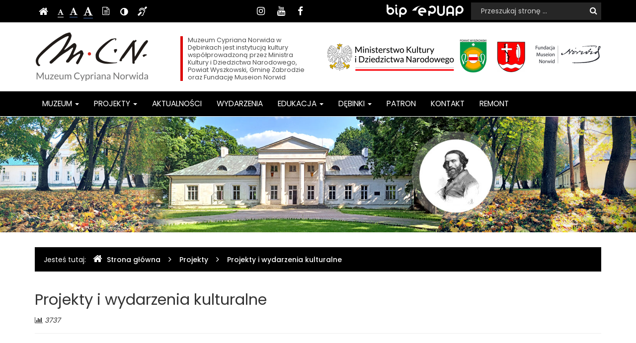

--- FILE ---
content_type: text/html; charset=UTF-8
request_url: https://muzeumnorwida.com/info/zawartosc/28
body_size: 4526
content:
<!DOCTYPE html>
<html lang="pl">
	<head>
		<meta charset="utf-8">
		<meta http-equiv="X-UA-Compatible" content="IE=edge">
		<meta name="viewport" content="width=device-width, initial-scale=1">
        <meta name="deklaracja-dostępności" content="http://www.lokonopnicka.pl/info/zawartosc/16">
		
        		<!-- Czcionki -->
        <link href='https://fonts.googleapis.com/css?family=Poppins:300,400,500,600,700&amp;subset=latin,latin-ext' rel='stylesheet' type='text/css'>

		<!-- Biblioteki -->
		<link href="/assets/pack/bootstrap/3.3.7-custom/css/bootstrap.min.css?1622412000" rel="stylesheet">
		<link href="/assets/pack/font-awesome/4.6.0/css/font-awesome.min.css" rel="stylesheet">
        <link href="/assets/pack/jquery-fancybox/2.1.5/css/jquery.fancybox.css" rel="stylesheet">

		<!-- Style motywu -->
		<link href="/assets/css/styles.css?1760652000" rel="stylesheet">
                 
        
        <!-- Wersja do druku -->
        <link href="/assets/css/print.css?" rel="stylesheet" media="print">
        		
		<!-- Favicon -->
		<link href="/assets/img/favicon/favicon.ico" rel="icon" type="image/x-icon" >
        
		<!-- jQuery -->
        <script src="https://ajax.googleapis.com/ajax/libs/jquery/3.4.1/jquery.min.js"></script>        

		<title>
            Projekty i wydarzenia kulturalne -            Muzeum Cypriana Norwida w Dębinkach        </title>
		
		<!-- HTML5 Shim and Respond.js IE8 support of HTML5 elements and media queries -->
		<!--[if lt IE 9]>
			<script src="https://oss.maxcdn.com/libs/html5shiv/3.7.0/html5shiv.js"></script>
			<script src="https://oss.maxcdn.com/libs/respond.js/1.4.2/respond.min.js"></script>
		<![endif]-->		
	</head>

	<body class="intro">

        <div class="main-page" tabindex="-1">
        
            <!-- Nawigacja po stronie -->
            <ul class="skip-links">
                <li><a href="#main-content">Przejdź do treści strony</a></li>
                <li><a href="#main-menu">Przejdź do menu głównego</a></li>
                <li><a href="#search-input">Przejdź do wyszukiwarki</a></li>
            </ul>

            <header>
        
                <h1 class="sr-only">
                    Projekty i wydarzenia kulturalne -                    Muzeum Cypriana Norwida w Dębinkach                </h1>
                
                <!-- Belka narzędziowa -->
                <div class="utils-bar">
                    <div class="container">
                        <div class="row">
                        
                            <div class="col-xs-7 col-sm-5 col-md-4 col-lg-3">
                            
                                <nav aria-labelledby="utils">
                                    <h2 id="utils" class="sr-only">Ustawienia strony</h2>
                                    
                                    <ul class="settings clearfix">
                                        
                                        <!-- Strona główna -->
                                        <li class="home-page">
                                            <a href="/">
                                                <i class="fa fa-home" aria-hidden="true"></i>
                                                <span class="sr-only">Strona główna</span>
                                            </a>
                                        </li>                                

                                        <!-- Czcionka, zmiana rozmiaru -->
                                        <li class="resize-font">
                                            <ul class="clearfix">
                                                <li class="sr-only">Czcionka, jej rozmiar na stronie:</li>
                                                <li>
                                                    <a href="#" class="res1 selected">
                                                        <i class="fa fa-font" aria-hidden="true"></i>
                                                        <span class="sr-only"> - Czcionka standardowa</span>
                                                    </a>
                                                </li>
                                                <li>
                                                    <a href="#" class="res2">
                                                        <i class="fa fa-font" aria-hidden="true"></i>
                                                        <span class="sr-only"> - Czcionka powiększona</span>
                                                    </a>
                                                </li>
                                                <li>
                                                    <a href="#" class="res3">
                                                        <i class="fa fa-font" aria-hidden="true"></i>
                                                        <span class="sr-only"> - Czcionka duża</span>
                                                    </a>
                                                </li>
                                            </ul>                     
                                        </li>

                                        <!-- Wersja tekstowa -->
                                        <li class="text-version">
                                            <a href="#">
                                                <i class="fa fa-file-text-o" aria-hidden="true"></i>
                                                <span class="sr-only">
                                                                                                    Wersja tekstowa
                                                                                                </span>
                                            </a>
                                        </li>

                                        <!-- Kontrast -->
                                        <li class="contrast-version">
                                            <a href="#">
                                                <i class="fa fa-adjust" aria-hidden="true"></i>
                                                <span class="sr-only">Kontrast (włącz/wyłącz)</span>
                                            </a>
                                        </li>                    

                                        <!-- Dla niesłyszących -->
                                        <li class="deaf-info">
                                            <a href="/info/zawartosc/9">
                                                <i class="fa fa-deaf" aria-hidden="true"></i>
                                                <span class="sr-only">Informacja dla niesłyszących</span>
                                            </a>
                                        </li>                                
                                    
                                    </ul>
                                </nav>                                
                
                            </div>

                            <div class="col-xs-5 col-sm-3 col-md-2 col-lg-3">
                            
                                <nav aria-labelledby="social">
                                    <h2 id="social" class="sr-only">Media społecznościowe</h2>
                                    
                                    <ul class="social clearfix">
                                    
                                        <!-- Instagram -->
                                        <li class="instagram">
                                            <a href="/info/zawartosc/16" class="new-window">
                                                <i class="fa fa-instagram" aria-hidden="true"></i>
                                                <span class="sr-only">Instagram</span>
                                            </a>
                                        </li>

                                        <!-- Youtube -->
                                        <li class="youtube">
                                            <a href="/info/zawartosc/58" class="new-window">
                                                <i class="fa fa-youtube" aria-hidden="true"></i>
                                                <span class="sr-only">Youtube</span>
                                            </a>
                                        </li>										
                                    
                                        <!-- Facebook -->
                                        <li class="facebook">
                                            <a href="/info/zawartosc/15" class="new-window">
                                                <i class="fa fa-facebook" aria-hidden="true"></i>
                                                <span class="sr-only">Facebook</span>
                                            </a>
                                        </li>

                                    </ul>
                                </nav>
                            
                            </div>

                            <div class="col-xs-12 col-sm-4 col-md-3 col-lg-3 off-pad">
                            
                                <nav aria-labelledby="official">
                                    <h2 id="official" class="sr-only">Sklep, BIP, e-PUAP</h2>
                                    
                                    <ul class="official clearfix">
									
                                        <!-- Sklep -->
										<!--
                                        <li class="sklep">
                                            <a href="/info/zawartosc/56" class="new-window">
                                                <span>Sklep</span>
                                            </a>
                                        </li>-->							
                                    
                                        <!-- BIP -->
                                        <li class="bip">
                                            <a href="/info/zawartosc/13" class="new-window">
                                                <span class="sr-only">Biuletyn Informacji Publicznej</span>
                                            </a>
                                        </li>

                                        <!-- EPUAP -->
                                        <li class="epuap">
                                            <a href="/info/zawartosc/14" class="new-window">
                                                <span class="sr-only">EPUAP</span>
                                            </a>
                                        </li>

                                    </ul>
                                </nav>
                            
                            </div>
                            
                            <div class="col-xs-12 col-sm-12 col-md-3 col-lg-3">

                                <div class="search">
                                    <h2 class="sr-only">Wyszukiwarka</h2>

                                    <form method="post" action="/szukaj/" role="search" class="search-form">
                                        <fieldset>
                                            <legend class="sr-only">Formularz wyszukiwania</legend>
                                            
                                            <label for="search-input" class="sr-only">Wyszukiwana fraza:</label>
                                            <input id="search-input" type="text" name="search" class="form-control search-input" placeholder="Przeszukaj stronę ...">
                                            
                                            <button type="submit" title="Wyszukiwanie na stronie">
                                                <i class="fa fa-search"></i>
                                                <span class="sr-only">Szukaj</span>
                                            </button>
                                        </fieldset>	
                                    </form>
                                </div>
                                
                            </div>                            
                
                        </div>
                    </div>
                </div>

                <!-- Nagłówek -->
                <div class="header">
                    <div class="container">
                        <div class="row">
                        
                                <!-- Nazwa -->
                                <div class="col-xs-12 col-md-3 col-lg-3">
                                    <div class="page-title">
                                        <a href="/">
                                            <span class="sr-only">Muzeum Cypriana Norwida w Dębinkach</span>
                                        </a>
                                    </div>
                                </div>
								
                                <!-- Info -->
                                <div class="col-xs-12 col-md-3 col-lg-3">
                                    <div class="page-info">
										Muzeum Cypriana Norwida w Dębinkach jest instytucją kultury współprowadzoną przez Ministra Kultury i Dziedzictwa Narodowego, Powiat Wyszkowski, Gminę Zabrodzie oraz Fundację Museion Norwid
                                    </div>
                                </div>								
                                
                                <!-- Loga -->
                                <div class="col-xs-12 col-md-6 col-lg-6 logos">
                                    <img src="/assets/img/logos.png" class="img-responsive" alt="Współprowadzący - loga" >
                                </div>
                            
                        </div>
                    </div>
                </div>

                <!-- Menu główne -->
                <div class="main-nav">
                    <div class="container">
                        <div class="row">
                            <div class="col-xs-12">
                            
                                <div id="main-menu" class="menu main-menu" tabindex="-1">
                                    <nav class="navbar" aria-labelledby="main-nav">
                                    
                                        <h2 id="main-nav" class="sr-only">Menu główne</h2>
                        
                                        <!-- Dla smartfonów -->
                                        <div class="navbar-header">
                                            <button class="navbar-toggle" type="button" data-toggle="collapse" data-target="#navbar-collapse">
                                                <span class="sr-only">Przełącznik nawigacji</span>
                                                <span class="icon-bar"></span>
                                                <span class="icon-bar"></span>
                                                <span class="icon-bar"></span>
                                            </button>
                                        </div>
                                        
                                        <!-- Elementy menu -->
                                        <div class="collapse navbar-collapse" id="navbar-collapse">
                                            <ul class="nav navbar-nav"><li class="dropdown"><a class="dropdown-toggle" data-toggle="dropdown" data-hover="dropdown" data-delay="0" data-close-others="false" href="/info/zawartosc/1">Muzeum <b class="caret"></b></a><ul class="dropdown-menu"><li><a href="/info/zawartosc/17">Kalendarium powstania muzeum</a></li><li><a href="/info/zawartosc/18">Zbiory muzealne</a></li><li><a href="/info/zawartosc/63">Z życia Norwidologów</a></li></ul></li><li class="dropdown"><a class="dropdown-toggle" data-toggle="dropdown" data-hover="dropdown" data-delay="0" data-close-others="false" href="/info/zawartosc/2">Projekty <b class="caret"></b></a><ul class="dropdown-menu"><li><a href="/info/zawartosc/24">Zadania dofinansowane z budżetu państwa</a></li><li><a href="/info/zawartosc/28">Projekty i wydarzenia kulturalne</a></li><li><a href="/info/zawartosc/30">Konferencje naukowe</a></li></ul></li><li><a href="/info/zawartosc/3">Aktualności</a></li><li><a href="/info/zawartosc/4">Wydarzenia</a></li><li class="dropdown"><a class="dropdown-toggle" data-toggle="dropdown" data-hover="dropdown" data-delay="0" data-close-others="false" href="/info/zawartosc/5">Edukacja <b class="caret"></b></a><ul class="dropdown-menu"><li><a href="/info/zawartosc/19">Lekcje muzealne</a></li><li><a href="/info/zawartosc/26">Ferie w Muzeum</a></li><li><a href="/info/zawartosc/27">Wakacje w Muzeum</a></li><li><a href="/info/zawartosc/67">Standardy Ochrony Małoletnich</a></li></ul></li><li class="dropdown"><a class="dropdown-toggle" data-toggle="dropdown" data-hover="dropdown" data-delay="0" data-close-others="false" href="/info/zawartosc/6">Dębinki <b class="caret"></b></a><ul class="dropdown-menu"><li><a href="/info/zawartosc/31">Nie tylko Norwid- znane postacie</a></li><li><a href="/info/zawartosc/32">Zespół pałacowo-parkowy</a></li></ul></li><li><a href="/info/zawartosc/7">Patron</a></li><li><a href="/info/zawartosc/8">Kontakt</a></li><li><a href="/info/zawartosc/65">Remont</a></li></ul>                                        </div>
                                    </nav>
                                </div>
                                
                            </div>
                        </div>
                    </div>
                </div>
                
                <!-- Foto -->
                <div class="intro-photo-container">
                    <div class="intro-photo">
                        <img src="/assets/img/intro-photo/photo_01.jpg" alt="Foto nagłówek" class="img-responsive" >
                    </div>
                </div>

            </header>
            
            <!-- Gdzie jesteśmy -->
            <div class="container">
                <div class="row">        
                    <div class="col-xs-12">
                    
                        <nav class="breadcrumb-container" aria-labelledby="breadcrumb">
                            <h2 id="breadcrumb" class="sr-only">Gdzie jesteśmy</h2>
                            
                            <p class="breadcrumb-info">Jesteś tutaj: </p>
                            <ol class="breadcrumb clearfix">
                                <li>
                                    <a href="/">
                                        <i class="fa fa-home" aria-hidden="true"></i>Strona główna
                                    </a>
                                </li>

                                                                                                <li>
                                    <a href="/info/zawartosc/2/">Projekty</a>
                                </li>
                                                                <li>
                                    <a href="/info/zawartosc/28/">Projekty i wydarzenia kulturalne</a>
                                </li>
                                                        
                                                            </ol>
                            
                                                        <div class="print-button hidden-xs">
                                <a href="#" title="Drukowanie strony">
                                    <i class="fa fa-print" aria-hidden="true"></i>
                                    <span class="sr-only">Drukowanie strony</span>
                                </a>                            
                            </div>
                                                    </nav>

                    </div>
                </div>
            </div>  

            <!-- Treść -->
                        <!-- Treść -->
            <div class="container">
                <div class="row">
                
                    <div class="content unit-default clearfix">
                        <div class="content-right col-xs-12">
                            <main id="main-content" class="main-content" tabindex="-1">
                            
                            						<h2 class="page-title">Projekty i wydarzenia kulturalne</h2>

						<div class="page-description">
							                                <span class="stat-value">
                                    <i class="fa fa-bar-chart" aria-hidden="true"></i><span class="sr-only">Liczba odwiedzających: </span>
                                    3737                                </span><br />
																				</div>

												<div class="page-content">
							<p><strong>&nbsp;</strong></p>
<p>&nbsp;</p>
<p>&nbsp;</p>						</div>
			
												<div class="page-sublinks">
						
							<ul>
															<li>
									<a href="/info/zawartosc/33/">Rok Romantyzmu Polskiego 2022</a><br />
									Zapraszamy do obejrzenia filmu prezentującego działania oraz projekty realizowane w Muzeum Cypriana Norwida w Dębinkach w roku Romantyzmu Polskiego 2022.								</li>
														</ul>
							
						</div>
						                        
                        <div class="print-footer">
                            Data publikacji: 06.03.2023 r., godz. 19.12<br>
                            Artykuł pochodzi z http://muzeumnorwida.com                        </div>                         
                            
                            </main>
                        </div>
                    </div>
                    
                </div>
            </div>
               

            <!-- Stopka -->
            <footer aria-labelledby="stopka">
                <h2 id="stopka" class="sr-only">Stopka</h2>
                
                <h3 class="sr-only">Adres</h3>
            
                <div class="footer">
                    <div class="container">
                        <div class="row">
                            <div class="col-md-6 col-lg-5">

                                <p>
                                    <span><strong>Muzeum Cypriana Norwida w Dębinkach</strong></span><br>
                                    ul. Pałacowa 7, 07-230 Dębinki
                                </p>
                                
                                <p>
                                    <strong>tel.:</strong> 571-406-190
                                </p>
                                
                                <p>
                                    <strong>e-mail:</strong> <a href="mailto:kontakt@muzeumnorwida.com">kontakt@muzeumnorwida.com</a><br>
                                    <strong>www:</strong>  <a href="https://muzeumnorwida.com/">https://muzeumnorwida.com</a>
                                </p>

                            </div>
                            
                            <div class="col-md-6 col-lg-5">
                                
                                <p>
                                    <strong>NIP:</strong> 7622013536<br>
                                    <strong>REGON:</strong> 520272368
                                </p>
                                
                                <p>
                                    <strong>Godziny otwarcia Parku Muzeum:</strong><br>
									Poniedziałek – Piątek: 8:00–16:00<br>
									Sobota – Niedziela: 10:00–18:00
                                </p>
                            </div>                            
                        </div>
                    </div>
                </div>
                
                <h3 class="sr-only">Copyright</h3>
                
                <div class="copyright">
                    <div class="container">
                        <div class="row">
                        
                            <div class="col-xs-12 col-md-6">
                                <strong>Copyright:</strong> 2023-2026 Muzeum Cypriana Norwida w Dębinkach
                            </div>
                            
                            <div class="col-xs-12 col-md-6">
                                <ul><li><a href="/info/zawartosc/10">Pliki cookies</a></li><li><a href="/info/zawartosc/11">RODO</a></li><li><a href="/info/zawartosc/42">Polityka prywatności</a></li><li><a href="/info/zawartosc/12">Deklaracja dostępności</a></li><li><a href="/info/zawartosc/8">Kontakt</a></li></ul>                            </div>                                
                            
                        </div>
                    </div>
                </div>
                    
                <h3 class="sr-only">Projekt</h3>
                
                <div class="project">
                    <div class="container">
                        <div class="row">
                            <div class="col-xs-12">
                                <strong>Projekt:</strong> INFOSTRONY - ADAM PODEMSKI, e-mail: <a href="mailto:adam.podemski@infostrony.pl">adam.podemski@infostrony.pl</a>
                            </div>
                        </div>
                    </div>
                </div>                

            </footer>
        
        </div>

		<!-- Biblioteki -->
		<script src="/assets/pack/bootstrap/3.3.7-custom/js/bootstrap.min.js"></script>
        <script src="/assets/pack/jquery-cookie/1.4.1/js/jquery.cookie.js"></script>
        <script src="/assets/pack/jquery-fancybox/2.1.5/js/jquery.fancybox.pack.js"></script>

		<!-- Aplikacja -->
		<script src="/assets/js/app.js?1677106800"></script>

	</body>
</html>


--- FILE ---
content_type: text/css
request_url: https://muzeumnorwida.com/assets/css/styles.css?1760652000
body_size: 3582
content:
/**
 * Podstawowe
 */
body { color: #333; font-size: 14px; line-height: 1.5; font-family: 'Poppins', sans-serif; background-color: #fff; }

/**
 * Linki
 */
a,
a:hover,
a:focus,
a:active { color: #3b7904; text-decoration: none; }

a:hover { text-decoration: underline; }
a:focus { outline: 3px solid #ef233c; }

/**
 * KOLORY
 */
.red { color: #da251c; }

/**
 * Kontener całościowy
 */
.main-page { }
.main-page:focus { outline: none; }

/**
 * Nawigacja po stronie
 */
.skip-links { position: absolute; left: -9000em; top: 15px; z-index: 1000; }
.skip-links { background-color: #fff; border: 2px solid #dc0000; }
.skip-links.active { left: 10px; }

.skip-links { margin: 0; padding: 1px; list-style: none; }
.skip-links li { border-top: 1px solid #fff; background-color: #3b7904; }
.skip-links li:first-child { border-top-width: 0px; }

.skip-links a { display: block; padding: 10px; color: #fff; }
.skip-links a:before { content: "- "; }
.skip-links a:hover,
.skip-links a:focus,
.skip-links a:active { color: #fff; background-color: #dc0000; text-decoration: none; outline: none; }

.main-menu:focus,
.main-content:focus,
.search-input:focus { outline: none; }

/**
 * Belka narzędziowa
 */
.utils-bar { padding-top: 5px; padding-bottom: 5px; background-color: #000; }

/**
 * Belka narzędziowa: ustawienia strony
 */
 
.settings { margin: 0; padding: 0; list-style-type: none; }
.settings li { float: left; }

@media (max-width: 992px) {
    .settings { margin-bottom: 10px; }
}

/**
 * Nagłówek: Belka narzędziowa: Strona główna
 */
.home-page { margin-right: 5px; }
.home-page a { display: block; padding: 3px 8px 3px 8px; height: 35px; font-size: 20px; color: #fff; background-color: transparent; transition: all 0.2s ease-in-out 0s; }
.home-page a:hover { color: #ffffff; background-color: #dc0000; }

/**
 * Nagłówek: Belka narzędziowa: Czcionka, zmiana rozmiaru
 */
.resize-font { margin-right: 5px; }
.resize-font ul { margin: 0; padding: 0; list-style: none; }
.resize-font > ul { }
.resize-font ul li { float: left; margin-right: 0px; vertical-align: bottom; }

.resize-font ul a { display: block; height: 35px; padding: 6px 6px 5px 6px; color: #fff; background-color: transparent; transition: all 0.2s ease-in-out 0s; }
.resize-font ul a:hover { color: #fff; background-color: #dc0000; }

.resize-font ul .fa { border-bottom: 1px solid #4d73b2; padding-bottom: 3px; }
.resize-font ul a:hover .fa { border-bottom-color: #dc0000; }
.resize-font ul a.selected .fa { border-bottom-color: #fff; }
.resize-font ul a.selected:hover .fa { border-bottom-color: #fff; }

.resize-font .res1 { font-size: 13px; padding-top: 10px; }
.resize-font .res2 { font-size: 17px; padding-top: 6px; }
.resize-font .res3 { font-size: 20px; padding-top: 3px; }

/**
 * Nagłówek: Belka narzędziowa: Wersja tekstowa
 */
.text-version { margin-right: 5px; }
.text-version a { display: block; height: 35px; padding: 5px 8px 3px 8px; font-size: 17px; color: #fff; background-color: transparent; transition: all 0.2s ease-in-out 0s; }
.text-version a:hover { color: #ffffff; background-color: #dc0000; }

/**
 * Belka narzędziowa: Wersja kontrastowa
 */
.contrast-version { margin-right: 5px; }
.contrast-version a { display: block; height: 35px; padding: 5px 8px; font-size: 18px; color: #fff; background-color: transparent; transition: all 0.2s ease-in-out 0s; }
.contrast-version a:hover { color: #fff; background-color: #dc0000; }

/**
 * Belka narzędziowa: Dla niesłyszących
 */
.deaf-info { }
.deaf-info a { display: block; height: 35px; padding: 4px 7px 6px 7px; font-size: 19px; color: #fff; background-color: transparent; transition: all 0.2s ease-in-out 0s; }
.deaf-info a:hover { color: #fff; background-color: #dc0000; }

/**
 * Belka narzędziowa: BIP
 */
.official { float: right; margin: 0; padding: 0; list-style-type: none; }
.official li { float: left; }

@media (max-width: 768px) {
    .official { float: left; }
}
@media (max-width: 992px) {
    .official { margin-bottom: 10px; }
}
@media (min-width: 992px) {
    .off-pad { padding-left: 0px; padding-right: 0px; }
}

/**
 * Belka narzędziowa: Sklep
 */
.sklep { margin: 0px 20px 0 0; padding: 0; }
.sklep a { display: block; height: 35px; padding: 4px 5px 0 5px; font-size: 18px; font-weight: 500; color: #fff; text-transform: uppercase; }
.sklep a:hover { background-color: #dc0000; text-decoration: none; }

/**
 * Belka narzędziowa: BIP
 */
.bip { margin: 0px 10px 0 0; padding: 0; }
.bip a { display: block; width: 41px; height: 35px; background-image: url('../img/bg_bip.png'); background-position: 0px 4px; background-repeat: no-repeat; }

/**
 * Belka narzędziowa: EPUAP
 */
.epuap { margin: 0px 0 0 0; padding: 0; }
.epuap a { display: block; width: 104px; height: 35px; background-image: url('../img/bg_epuap.png'); background-position: 0px 6px; background-repeat: no-repeat; }

/**
 * Belka narzędziowa: Media społecznościowe
 */
.social { margin: 0; padding: 0; list-style-type: none; }
.social li { float: left; }

@media (max-width: 768px) {
    .utils-bar .social { float: right; margin-bottom: 10px; }
}
@media (min-width: 992px) {
    .utils-bar .social { float: right; }
}

/**
 * Belka narzędziowa: Instagram
 */
.instagram { margin-right: 5px; }
.instagram a { display: block; height: 35px; padding: 4px 10px 6px 10px; font-size: 19px; color: #fff; background-color: transparent; transition: all 0.2s ease-in-out 0s; }
.instagram a:hover { color: #fff; background-color: #dc0000; }

/**
 * Belka narzędziowa: Youtube
 */
.youtube { margin-right: 5px; }
.youtube a { display: block; height: 35px; padding: 4px 10px 6px 10px; font-size: 19px; color: #fff; background-color: transparent; transition: all 0.2s ease-in-out 0s; }
.youtube a:hover { color: #fff; background-color: #dc0000; }

/**
 * Belka narzędziowa: Facebook
 */
.facebook { margin-right: 5px; }
.facebook a { display: block; height: 35px; padding: 4px 10px 6px 10px; font-size: 19px; color: #fff; background-color: transparent; transition: all 0.2s ease-in-out 0s; }
.facebook a:hover { color: #fff; background-color: #dc0000; }

/**
 * Belka narzędziowa: Wyszukiwanie
 */
.search-form { position: relative; margin: 0; padding: 0px 0px; -webkit-box-shadow: none; -moz-box-shadow: none; box-shadow: none; }
.search-form fieldset { background-color: transparent; }
.search-form .form-group { display: inline-block; margin: 0; padding: 0; vertical-align: middle; border: none; }

.search-form .form-control { height: 35px; padding: 0px 40px 0px 20px; font-size: 1em; color: #fff; background-color: rgba(255,255,255,0.15); border-radius: 0; border: none; -webkit-box-shadow: none; -moz-box-shadow: none; box-shadow: none; }
.search-form .form-control::-moz-placeholder { color: rgba(255,255,255,0.9); }
.search-form .form-control::-webkit-input-placeholder { color: rgba(255,255,255,0.8); }
.search-form .form-control:focus { outline: #dc0000 solid 3px; -webkit-box-shadow: none; -moz-box-shadow: none; box-shadow: none; }

.search-form button { position: absolute; right: 0; top: 0; height: 35px; padding: 4px 8px 5px 8px; border: none; border-left: 0px solid #fff; background-color: transparent; vertical-align: middle; line-height: 22px; }
.search-form button:hover { background-color: #dc0000; }
.search-form button:focus { outline: 3px solid #dc0000; }
.search-form button { font-size: 16px; color: #fff; }

@media (max-width: 992px) {
    .search-form { margin-bottom: 10px; }
}

/**
 * Nagłówek
 */
.header { background-color: transparent; }

@media (max-width: 768px) { .header { padding: 18px 0 15px 0; } }
@media (min-width: 768px) { .header { padding: 18px 0 15px 0; } }
@media (min-width: 992px) { .header { padding: 18px 0 15px 0; } }

/**
 * Nagłówek: Logo
 */
.page-title { margin: 0; padding: 0; }
.page-title a { display: inline-block; background-image: url(../img/bg_title.png); background-repeat: no-repeat; -webkit-background-size: contain; -moz-background-size: contain; -o-background-size: contain; background-size: contain; background-position: left; }

@media (max-width: 768px) { .page-title a { width: 100%; height: 100px; margin-left: 0px; background-position: center; } }
@media (min-width: 768px) { .page-title a { width: 100%; height: 100px; margin-left: 0px; background-position: center; } }
@media (min-width: 992px) { .page-title a { width: 233px; height: 100px; margin-left: 0px; } }
@media (min-width: 1200px) { .page-title a { width: 233px; height: 100px; margin-left: 0px; } }

/**
 * Nagłówek: Info
 */
.page-info { margin-top: 10px; padding-left: 10px; font-size: 0.9em; color: rgba(0,0,0,0.7); line-height: 1.2em; border-left: 5px solid #dc0000; }

/**
 * Nagłówek: Loga
 */
.logos { }
.logos img { display: inline-block !important; }

@media (max-width: 992px) {
    .logos { text-align: center; }
}
@media (min-width: 992px) {
    .logos { text-align: right; }
}


/**
 * Menu główne
 */
.main-nav { width: 100%; background-color: #000; border-bottom: 1px solid #fff; }

.main-nav.affix { position: fixed !important; top: 0; background-color: #fff; border-bottom: 2px solid #0d75b3; z-index: 1000; }
.main-nav.affix .menu { border-bottom-width: 0px; }

.menu { background-color: #000; }
.menu .navbar { min-height: 50px; margin: 0; border: none; border-radius: 0; }
.menu .navbar-collapse { padding-left: 0; padding-right: 0; }

.menu .navbar-nav > li > a { padding-top: 15px; padding-bottom: 15px; color: #fff; font-weight: 400; font-size: 1.1em; text-transform: uppercase; }
.menu .nav > li > a { padding-left: 15px; padding-right: 15px; }
.menu .nav > li > a:hover,
.menu .nav > li > a:focus { color: #fff; background-color: #dc0000; }
.menu .nav > li > a:focus { outline: 3px solid #b82318; }

.menu .nav .open > a,
.menu .nav .open > a:hover,
.menu .nav .open > a:focus { color: #fff; background-color: #dc0000; }

.menu .dropdown-menu { padding: 0; font-size: 1em; box-shadow: none; background-color: #000; border-radius: 0px; border: none; border-top: 1px solid #fff; transition: all 1s ease-in-out 0s; }
.menu .dropdown-menu > li > a { padding: 10px 25px; color: #fff; }
.menu .dropdown-menu > li > a:hover,
.menu .dropdown-menu > li > a:focus { color: #fff; background-color: #dc0000; }

.menu .navbar-header { }    
.menu .navbar-toggle { padding-top: 10px; padding-bottom: 10px; background-color: #dc0000; border-radius: 0px; }
.menu .navbar-toggle .icon-bar { background-color: #fff; }

/*
.menu .dropdown:hover .dropdown-menu {
  display: block;
}
*/

@media (max-width: 992px) {
    .menu .navbar-collapse { padding-left: 20px; padding-right: 20px; }
    .menu .navbar-collapse.in { border-top: 1px solid rgba(255,255,255,1); }
    .menu .nav > li > a { border-right: none; }
    .menu .dropdown-menu > li > a { color: #fff; }
    .menu .dropdown-menu > li > a:hover,
    .menu .dropdown-menu > li > a:focus { color: #fff; background-color: #dc0000; }
}
@media (min-width: 992px) and (max-width: 1199px) {
    .menu .nav > li > a { padding-left: 15px; padding-right: 15px; font-weight: 500; }
}

@media screen and (min-width: 768px) {
    .menu .dropdown:hover .dropdown-menu {
		display: block;
	}
	.menu .dropdown-menu {
		margin-top: 0;
	}
	.menu .dropdown-toggle {
		margin-bottom: 2px;
	}
	.menu .navbar .dropdown-toggle {
		margin-bottom: 0;
	}
}


/**
 * Intro: Foto
 */
.intro-photo-container { margin-bottom: 30px; background-color: #529e0f; }
.intro-photo-container .intro-photo { text-align: center; }
.intro-photo-container img { display: inline-block; }

/**
 * Gdzie jesteśmy
 */
.breadcrumb-container { margin-bottom: 40px; padding: 12px 10px 12px 18px; color: #fff; background-color: #000; border-bottom: 0px solid #d8e4cd; }
.breadcrumb-container .breadcrumb-info { display: inline-block; margin-right: 10px; margin-bottom: 0px; }
.breadcrumb-container nav { display: inline-block; }
.breadcrumb { display: inline-block; margin: 0; padding: 0; border-radius: 0; background-color: transparent; }
.breadcrumb > li + li:before { font-size: 1.2em; color: #fff; content: "\f105"; padding: 0 12px; font-family: 'FontAwesome'; }
.breadcrumb li a { display: inline-block; color: #fff; font-weight: 500; }
.breadcrumb .fa { margin-right: 10px; font-size: 1.4em; color: #fff; }

/**
 * Gdzie jesteśmy: ikonka druku
 */
.breadcrumb-container .print-button { float: right; margin-left: 15px; }
.breadcrumb-container .print-button .fa { font-size: 1.6em; }

.intro .print-button { display: none; }

/**
 * INTRO: Tytuł działu
 */
.intro-title { margin-top: 20px; margin-bottom: 40px; text-align: left; overflow: hidden; }

.intro-title h2 { position: relative; display: inline-block; margin: 0 0 10px 0; padding: 0 30px 0 0; color: #dc0000; font-size: 1.7em; font-weight: 500; }
.intro-title h2 a { color: #dc0000; }
.intro-title h2 span { font-size: 0.6em; }

.intro-title h2::after {
    position: absolute;
    content: '';
    top: calc( 50% + 0px);
    height: 3px;
    width: 100vw;
    background: #dc0000;
}
.intro-title h2::after {
    right: 0;
    transform: translate3d(100%,0,0);
}

/**
 * INTRO: Zaproszenia na wydarzenia
 */
.events-nearest { }
.events-nearest ul { margin-bottom: 0px; padding: 0; list-style-type: none; }
.events-nearest ul li { padding-bottom: 15px; }
.events-nearest p { margin-bottom: 20px; color: #242424; }
.events-nearest ul a { display: block; margin-bottom: 10px; font-size: 1.3em; font-weight: normal; line-height: 1.15em; }

.events-nearest ul a { position: relative; }
.events-nearest span.dzial { position: absolute; top: 10px; left: 10px; display: inline-block; padding: 8px 15px; color: #fff; font-size: 0.8em; background-color: #529e0f; }

.events-nearest span.image { display: block; margin-bottom: 15px; overflow: hidden; }
.events-nearest .no-data { margin-bottom: 30px; }

/**
 * INTRO: Aktualności
 */
.news { margin-bottom: 100px; }
.news ul { margin-bottom: 0px; padding: 0; list-style-type: none; }
.news ul li { padding-bottom: 15px; }
.news p { margin-bottom: 20px; color: #dc0000; }
.news ul a { display: block; margin-bottom: 20px; color: #000; font-size: 1.3em; font-weight: normal; line-height: 1.15em; }
.news ul > li img { margin-bottom: 15px; }

.news ul a { position: relative; }
.news span.dzial { position: absolute; top: 10px; left: 10px; display: inline-block; padding: 8px 15px; color: #fff; font-size: 0.8em; background-color: #dc0000; }
.news .no-data { margin-bottom: 30px; }

.news li.main { margin-bottom: 30px; background-color: rgba(202,14,13,0.08); border-left: 5px solid #fff; }
.news li.main h3 a { color: rgba(202,14,13,1); }
.news li.main .registry { color: #fff; background-color: rgba(202,14,13,1); opacity: 0.7; }
.news li.main p { color: #000; }

/**
 * Stopka: Dane teleadresowe
 */
.footer { padding: 45px 0 30px 0; color: #fff; background-color: #000; }
.footer p { margin-bottom: 15px; }
.footer a { color: #fff; }
.footer span { font-size: 1.2em; }

/**
 * Stopka: Copyright
 */
.copyright { padding: 30px 0; color: #fff; background-color: #000; }
.copyright { border-top: 1px solid rgba(255,255,255,0.25); border-bottom: 1px solid rgba(255,255,255,0.25); }
.copyright ul { float: right; margin: 0; padding: 0; list-style: none; }
.copyright ul li { float: left; margin: 0 10px; }
.copyright ul li:first-child { margin-left: 0px; }
.copyright ul li:last-child { margin-right: 0px; }
.copyright ul li a { color: #fff; }

@media (max-width: 992px) {
    .copyright ul { float: left; margin-top: 20px; }
}

/**
 * Stopka: Projekt
 */
.project { padding-top: 30px; padding-bottom: 30px; color: #fff; background-color: #000; }
.project a { color: #fff; }

/**
 * Treść
 */
.content { margin-bottom: 60px; }

.content .unit-menu { margin: 0 0 20px 0; padding: 0; list-style-type: none; }
.content .unit-menu > li:first-child { }
.content .unit-menu > li { margin-bottom: 5px; border: 1px solid #d1e4d4; }
.content .unit-menu a { display: block; padding: 20px; color: #197729; font-size: 1.1em; font-weight: 600; background-color: #f7fbf7; border-radius: 0; }

.content .unit-menu a:hover,
.content .unit-menu li.active > a { color: #fff; background-color: #459152; text-decoration: none; }

.content .unit-menu ul { margin-top: 1px; margin-bottom: 1px; padding-left: 25px; list-style-type: none; }
.content .unit-menu ul li a { padding: 10px 20px; border-left-width: 0px; }

.content .stats { margin-right: 5px; }

.content .page-title { margin: 0 0 15px 0; text-align: left; font-size: 2.2em; font-weight: 400; }
.content .page-description { margin-bottom: 25px; padding-bottom: 15px; font-style: italic; border-bottom-style: solid; border-bottom-width: 1px; border-bottom-color: #eeeeee; }

.content .page-content { margin-bottom: 20px; }
.content .page-content a { font-weight: 700; text-decoration: underline; }
.content .page-content img { display: inline-block; padding: 0 10px 10px 10px; height: auto !important; max-width: 100%; }
.content .page-content h3 { font-size: 1.4em; }

.content .page-content video { width: 100% !important; height: auto !important; }

.content .page-sublinks { margin: 0 0 0 15px; padding: 0 0 0 0px; }
.content .page-sublinks ul { padding-left: 15px; }
.content .page-sublinks li { margin: 0 0 0 0px; padding: 0 0 10px 5px; }
.content .page-sublinks li a { font-weight: bold; }

.content .page-list { list-style: none; padding: 0 10px; }
.content .page-list li { margin-bottom: 30px; }
.content .page-list li a { font-size: 1.3em; }
.content .page-list li img { margin-bottom: 10px; }
.content .page-list li { margin-top: 0; }
.content .page-list li span { color: #aaa; font-weight: 400; }
.content .page-list li i { margin-right: 5px; }

.content .page-list .tag { margin-top: 10px; padding-top: 10px; border-top: 1px solid #eee; }
.content .page-list .tag a { display: inline-block; margin-left: 10px; padding: 5px 15px; color: #fff; font-size: 0.9em; background-color: #529e0f; border-radius: 5px; }

.content .page-list.styled { list-style: disc; padding: 20px 0 0 40px; }
.content .page-list.styled li { padding-left: 10px; }
.content .page-list.styled li a h3 { }

.content .page-list .stats { font-size: 0.8em; }

.content .page-gallery-images { display: block; text-align: center; }
.content .page-gallery-images img { display: inline-block; padding: 10px; }
.content .page-gallery-title { display: block; margin-bottom: 30px; padding: 10px; font-size: 1.3em; color: #3b7904; border-style: dotted; border-width: 1px; }
.content .page-gallery-title span { font-size: 0.8em; color: #333; }

.content .pagination { display: block; margin: 0 0 15px 0; padding: 15px 0; border-top-style: solid; border-top-width: 1px; border-top-color: #eeeeee; border-radius: 0; }
.content .pagination a { display: inline-block; margin: 0px 2px; padding: 4px 6px; text-decoration:none; border-style: solid; border-width: 1px; }
.content .pagination a:hover { }
.content .pagination span { padding: 0 5px; font-weight: bold; }

.content .error { padding: 15px; border-style: dotted; border-width: 1px; color: #b50800; }

@media (max-width: 768px) {
	.content .page-gallery img { display: block; max-width: 100%; height: auto; margin: 0 auto; }
}

/**
 * Treść - Błędy
 */
.content .page-error { margin: 10px 0; padding: 10px; list-style: none; background-color: #FFF9F9; border: 1px dotted #da251d; }
.content .page-error li { color: #da251d; }

/**
 * Dla wydruku
 */
.print-footer { display: none; }

/**
 * Treść - Aktualności
 */
.content .dzial { margin-bottom: 25px; padding-bottom: 15px; border-bottom: 1px solid #eee; }
.content .dzial .legend { font-weight: bold; }
.content .dzial ul { margin: 0; padding: 0; list-style: none; }
.content .dzial ul li { float: left; margin-left: 5px; margin-bottom: 10px; padding: 5px 15px; background-color: #529e0f; border-radius: 5px; }
.content .dzial ul li.active { background-color: #f60000; }
.content .dzial ul li a { color: #fff; }

/**
 * Treść - Wydarzenia
 */
#google_map { width: 100%; height: 350px; }

#accordion .panel { box-shadow: none; border-radius: 0; }
#accordion .panel-default { border-color: transparent; }
#accordion .panel-default > .panel-heading { background-color: #f7faf5; }
#accordion .panel-default > .panel-heading + .panel-collapse > .panel-body { border-top-color: #d8e4cd; }
#accordion h3 a { color: #222; font-size: 0.8em; text-decoration: none; }
#accordion h3 a span { color: #222; font-weight: bold; }



--- FILE ---
content_type: text/javascript
request_url: https://muzeumnorwida.com/assets/js/app.js?1677106800
body_size: 743
content:
$(document).ready(
    function()
    {
        
        /**
         * Drukowanie strony
         */
        $('.print-button a').on(
            'click',
            function() {
                window.print();
                return false;
            }
        );         
        
        /**
         * Nawigacja wewnętrzna po stronie
         */
        $(document).on('focus', '.skip-links a', function(){
            $('.skip-links').addClass('active');
        });
        
        $(document).on('blur', '.skip-links a', function(){
            $('.skip-links').removeClass('active');
        });
        
        $('.skip-links a').each(
            function(){
                
                var $this = $(this);
                var $name = $this.attr("href").replace("#","");
                
                $this.on(
                    "click",
                    function(e){
                        e.preventDefault();
                        $("." + $name).focus();
                    }
                )
            }
        );        
        
        /**
         * Zmiana wielkości czcionki
         */
        $('.resize-font .res1').click( function(){ resizeText(1); return false; } );
        $('.resize-font .res2').click( function(){ resizeText(2); return false; } );
        $('.resize-font .res3').click( function(){ resizeText(3); return false; } );
        
        if( $.cookie("resize") > 0 ) {
            resizeText( $.cookie("resize") );
        }

        function resizeText(size) {
            
            var font;
        
            $.cookie("resize", size, { path: '/' });
            
            if( size == 1 ) {
                $('body').css('font-size','14px');
            }
            if( size == 2 ){
                $('body').css('font-size','16px');
            }
            if( size == 3 ){
                $('body').css('font-size','18px');
            }
            
            $('.resize-font a').removeClass('selected');
            font = '.resize-font a.res' + size;
            $(font).addClass('selected');
        }

        /**
         * Wersja tekstowa
         */
        $('.text-version a').click( function(){
        
            if( $.cookie("textMode") > 0 ){
                // Przełączamy na grafikę
                $.cookie("textMode", 0, { path: '/' });
            }
            else {
                // Przełączamy na tekst
                $.cookie("textMode", 1, { path: '/' });
            }
            location.reload(true);
            return false;
        });
        
        /**
         * Wersja kontrastowa
         */
        $('.contrast-version a').click( function(){
        
            if( $.cookie("contrastMode") > 0 ){
                // Przełączamy na grafikę
                $.cookie("contrastMode", 0, { path: '/' });
            }
            else {
                // Przełączamy na kontrast
                $.cookie("contrastMode", 1, { path: '/' });
            }
            location.reload(true);
            return false;
        });
        
        /**
         * Menu
         */
        $(".menu .dropdown").hover(function(){
            var dropdownMenu = $(this).children(".dropdown-menu");
            if(dropdownMenu.is(":visible")){
                dropdownMenu.parent().toggleClass("open");
            }
        });         

        /**
         * Lighbox
         */
        $(".fancybox").fancybox();

        /**
         * Otwarcie strony w nowej zakładce
         */
        $("a.new-window").on(
            "click",
            function(event) {
                var win = window.open(this.href, '_blank');
                win.focus();
                
                event.preventDefault();
            }
        );

        /**
         * Formularz newslettera
         */
        var newsletter_form_sid = 'EmVwMQMrSp7UqZB1rvstHxB4HEpFyF9q';
        var newsletter_form = $('#newsletter-form');
        var newsletter_form_input_sid = $('#newsletter-form input[name="form-sid"]');
        var newsletter_form_submit = $('#newsletter-form input[type="submit"]');
        
        newsletter_form_submit.click(function(){
            newsletter_form_input_sid.val(newsletter_form_sid);
            newsletter_form.submit();
        });         

    }
);